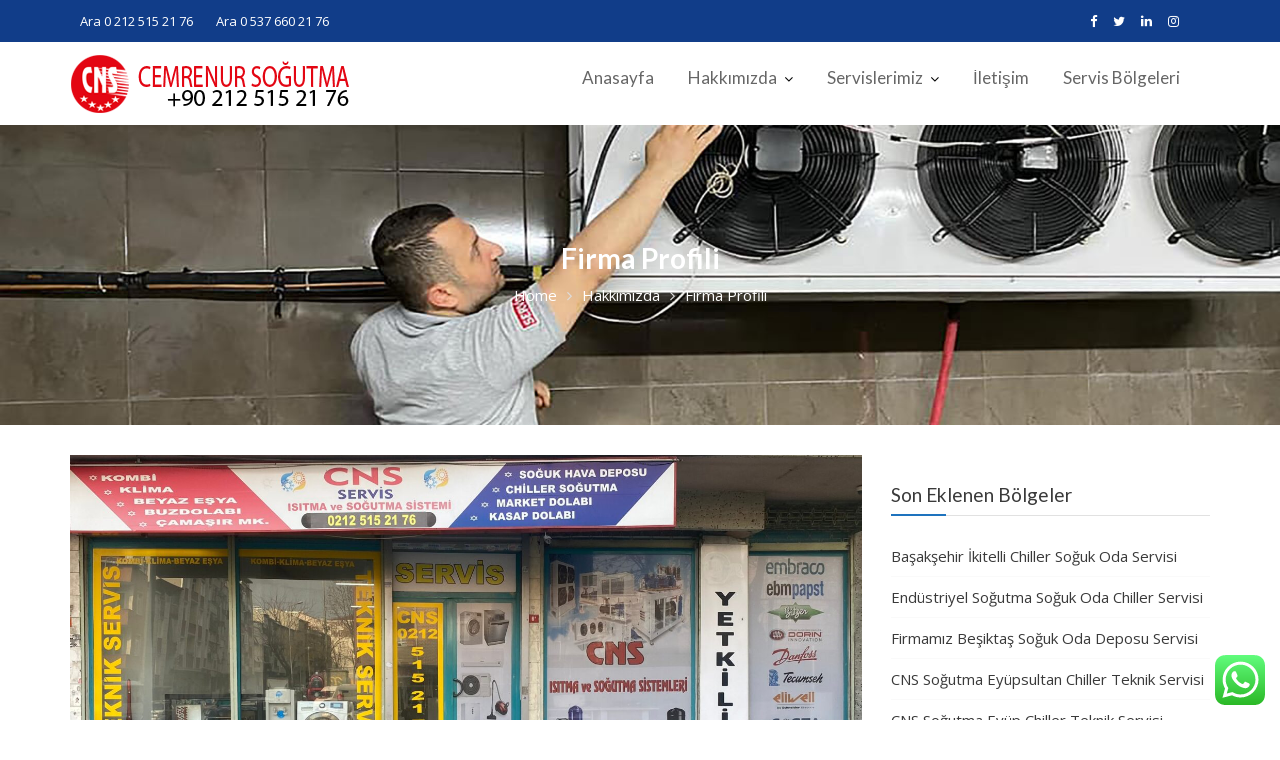

--- FILE ---
content_type: text/html; charset=UTF-8
request_url: https://www.istanbulsogutmaservisi.com/hakkimizda/firma-profili
body_size: 14984
content:
<!DOCTYPE html><html lang="tr">
			<head>

				<meta charset="UTF-8">
		<meta name="viewport" content="width=device-width, initial-scale=1">
		<link rel="profile" href="//gmpg.org/xfn/11">
		<meta name='robots' content='index, follow, max-image-preview:large, max-snippet:-1, max-video-preview:-1' />

	<!-- This site is optimized with the Yoast SEO plugin v26.8 - https://yoast.com/product/yoast-seo-wordpress/ -->
	<title>Firma Profili - Soğuk Hava Deposu Servisi / Chiller Soğutma Servisi</title>
	<link rel="canonical" href="https://www.istanbulsogutmaservisi.com/hakkimizda/firma-profili" />
	<meta property="og:locale" content="tr_TR" />
	<meta property="og:type" content="article" />
	<meta property="og:title" content="Firma Profili - Soğuk Hava Deposu Servisi / Chiller Soğutma Servisi" />
	<meta property="og:description" content="Vizyonumuz: Sektörde ortaya koymuş olduğumuz güvenirliliği ve gelişmeye açık olan yapımızla, iç ve diş müşterilerimizin memnuniyetini sürekli geliştirerek reel büyüme hızıyla yapılanarak kurumsal devamlılığımızı sağlamak vizyonumuzdur. Misyonumuz: Yaptığımız işin kalitesinden, müşteri odaklılığımızdan, güvenilirliğimizden ve oluşturmuş olduğumuz hakkaniyet felsefelerinden ödün vermeden çalışmalar yapmak, yaptığımız çalışmaları iç ve diş müşterilerimizle paylaşmak misyonumuzdur. Kalite Politikamız: Kalite yönetim sistemimiz [&hellip;]" />
	<meta property="og:url" content="https://www.istanbulsogutmaservisi.com/hakkimizda/firma-profili" />
	<meta property="og:site_name" content="Soğuk Hava Deposu Servisi / Chiller Soğutma Servisi" />
	<meta property="article:modified_time" content="2023-01-16T10:26:33+00:00" />
	<meta property="og:image" content="https://www.istanbulsogutmaservisi.com/wp-content/uploads/2023/01/CNS-ISITMA-SOGUTMA-SOGUKHAVA-DEPOSU-CHILLER-SERVISI.jpg" />
	<meta property="og:image:width" content="2048" />
	<meta property="og:image:height" content="1018" />
	<meta property="og:image:type" content="image/jpeg" />
	<meta name="twitter:card" content="summary_large_image" />
	<meta name="twitter:label1" content="Tahmini okuma süresi" />
	<meta name="twitter:data1" content="1 dakika" />
	<script type="application/ld+json" class="yoast-schema-graph">{"@context":"https://schema.org","@graph":[{"@type":"WebPage","@id":"https://www.istanbulsogutmaservisi.com/hakkimizda/firma-profili","url":"https://www.istanbulsogutmaservisi.com/hakkimizda/firma-profili","name":"Firma Profili - Soğuk Hava Deposu Servisi / Chiller Soğutma Servisi","isPartOf":{"@id":"https://www.istanbulsogutmaservisi.com/#website"},"primaryImageOfPage":{"@id":"https://www.istanbulsogutmaservisi.com/hakkimizda/firma-profili#primaryimage"},"image":{"@id":"https://www.istanbulsogutmaservisi.com/hakkimizda/firma-profili#primaryimage"},"thumbnailUrl":"https://www.istanbulsogutmaservisi.com/wp-content/uploads/2023/01/CNS-ISITMA-SOGUTMA-SOGUKHAVA-DEPOSU-CHILLER-SERVISI.jpg","datePublished":"2017-08-13T07:38:59+00:00","dateModified":"2023-01-16T10:26:33+00:00","breadcrumb":{"@id":"https://www.istanbulsogutmaservisi.com/hakkimizda/firma-profili#breadcrumb"},"inLanguage":"tr","potentialAction":[{"@type":"ReadAction","target":["https://www.istanbulsogutmaservisi.com/hakkimizda/firma-profili"]}]},{"@type":"ImageObject","inLanguage":"tr","@id":"https://www.istanbulsogutmaservisi.com/hakkimizda/firma-profili#primaryimage","url":"https://www.istanbulsogutmaservisi.com/wp-content/uploads/2023/01/CNS-ISITMA-SOGUTMA-SOGUKHAVA-DEPOSU-CHILLER-SERVISI.jpg","contentUrl":"https://www.istanbulsogutmaservisi.com/wp-content/uploads/2023/01/CNS-ISITMA-SOGUTMA-SOGUKHAVA-DEPOSU-CHILLER-SERVISI.jpg","width":2048,"height":1018},{"@type":"BreadcrumbList","@id":"https://www.istanbulsogutmaservisi.com/hakkimizda/firma-profili#breadcrumb","itemListElement":[{"@type":"ListItem","position":1,"name":"Anasayfa","item":"https://www.istanbulsogutmaservisi.com/"},{"@type":"ListItem","position":2,"name":"Hakkımızda","item":"https://www.istanbulsogutmaservisi.com/hakkimizda"},{"@type":"ListItem","position":3,"name":"Firma Profili"}]},{"@type":"WebSite","@id":"https://www.istanbulsogutmaservisi.com/#website","url":"https://www.istanbulsogutmaservisi.com/","name":"Soğuk Hava Deposu Servisi / Chiller Soğutma Servisi","description":"Soğuk Hava Deposu Servisi &amp; Chiller Soğutma Servisi","publisher":{"@id":"https://www.istanbulsogutmaservisi.com/#organization"},"potentialAction":[{"@type":"SearchAction","target":{"@type":"EntryPoint","urlTemplate":"https://www.istanbulsogutmaservisi.com/?s={search_term_string}"},"query-input":{"@type":"PropertyValueSpecification","valueRequired":true,"valueName":"search_term_string"}}],"inLanguage":"tr"},{"@type":"Organization","@id":"https://www.istanbulsogutmaservisi.com/#organization","name":"Soğuk Hava Deposu Servisi / Chiller Soğutma Servisi","url":"https://www.istanbulsogutmaservisi.com/","logo":{"@type":"ImageObject","inLanguage":"tr","@id":"https://www.istanbulsogutmaservisi.com/#/schema/logo/image/","url":"https://www.istanbulsogutmaservisi.com/wp-content/uploads/2025/04/istanbul-sogutma-servisi-logo-k.png","contentUrl":"https://www.istanbulsogutmaservisi.com/wp-content/uploads/2025/04/istanbul-sogutma-servisi-logo-k.png","width":280,"height":61,"caption":"Soğuk Hava Deposu Servisi / Chiller Soğutma Servisi"},"image":{"@id":"https://www.istanbulsogutmaservisi.com/#/schema/logo/image/"}}]}</script>
	<!-- / Yoast SEO plugin. -->


<link rel='dns-prefetch' href='//fonts.googleapis.com' />
<link rel="alternate" type="application/rss+xml" title="Soğuk Hava Deposu Servisi / Chiller Soğutma Servisi &raquo; akışı" href="https://www.istanbulsogutmaservisi.com/feed" />
<link rel="alternate" type="application/rss+xml" title="Soğuk Hava Deposu Servisi / Chiller Soğutma Servisi &raquo; yorum akışı" href="https://www.istanbulsogutmaservisi.com/comments/feed" />
<link rel="alternate" title="oEmbed (JSON)" type="application/json+oembed" href="https://www.istanbulsogutmaservisi.com/wp-json/oembed/1.0/embed?url=https%3A%2F%2Fwww.istanbulsogutmaservisi.com%2Fhakkimizda%2Ffirma-profili" />
<link rel="alternate" title="oEmbed (XML)" type="text/xml+oembed" href="https://www.istanbulsogutmaservisi.com/wp-json/oembed/1.0/embed?url=https%3A%2F%2Fwww.istanbulsogutmaservisi.com%2Fhakkimizda%2Ffirma-profili&#038;format=xml" />
<style id='wp-img-auto-sizes-contain-inline-css' type='text/css'>
img:is([sizes=auto i],[sizes^="auto," i]){contain-intrinsic-size:3000px 1500px}
/*# sourceURL=wp-img-auto-sizes-contain-inline-css */
</style>

<link rel='stylesheet' id='ht_ctc_main_css-css' href='https://www.istanbulsogutmaservisi.com/wp-content/plugins/click-to-chat-for-whatsapp/new/inc/assets/css/main.css?ver=4.36' type='text/css' media='all' />
<style id='wp-emoji-styles-inline-css' type='text/css'>

	img.wp-smiley, img.emoji {
		display: inline !important;
		border: none !important;
		box-shadow: none !important;
		height: 1em !important;
		width: 1em !important;
		margin: 0 0.07em !important;
		vertical-align: -0.1em !important;
		background: none !important;
		padding: 0 !important;
	}
/*# sourceURL=wp-emoji-styles-inline-css */
</style>
<link rel='stylesheet' id='wp-block-library-css' href='https://www.istanbulsogutmaservisi.com/wp-includes/css/dist/block-library/style.min.css?ver=6.9' type='text/css' media='all' />
<style id='global-styles-inline-css' type='text/css'>
:root{--wp--preset--aspect-ratio--square: 1;--wp--preset--aspect-ratio--4-3: 4/3;--wp--preset--aspect-ratio--3-4: 3/4;--wp--preset--aspect-ratio--3-2: 3/2;--wp--preset--aspect-ratio--2-3: 2/3;--wp--preset--aspect-ratio--16-9: 16/9;--wp--preset--aspect-ratio--9-16: 9/16;--wp--preset--color--black: #000000;--wp--preset--color--cyan-bluish-gray: #abb8c3;--wp--preset--color--white: #ffffff;--wp--preset--color--pale-pink: #f78da7;--wp--preset--color--vivid-red: #cf2e2e;--wp--preset--color--luminous-vivid-orange: #ff6900;--wp--preset--color--luminous-vivid-amber: #fcb900;--wp--preset--color--light-green-cyan: #7bdcb5;--wp--preset--color--vivid-green-cyan: #00d084;--wp--preset--color--pale-cyan-blue: #8ed1fc;--wp--preset--color--vivid-cyan-blue: #0693e3;--wp--preset--color--vivid-purple: #9b51e0;--wp--preset--gradient--vivid-cyan-blue-to-vivid-purple: linear-gradient(135deg,rgb(6,147,227) 0%,rgb(155,81,224) 100%);--wp--preset--gradient--light-green-cyan-to-vivid-green-cyan: linear-gradient(135deg,rgb(122,220,180) 0%,rgb(0,208,130) 100%);--wp--preset--gradient--luminous-vivid-amber-to-luminous-vivid-orange: linear-gradient(135deg,rgb(252,185,0) 0%,rgb(255,105,0) 100%);--wp--preset--gradient--luminous-vivid-orange-to-vivid-red: linear-gradient(135deg,rgb(255,105,0) 0%,rgb(207,46,46) 100%);--wp--preset--gradient--very-light-gray-to-cyan-bluish-gray: linear-gradient(135deg,rgb(238,238,238) 0%,rgb(169,184,195) 100%);--wp--preset--gradient--cool-to-warm-spectrum: linear-gradient(135deg,rgb(74,234,220) 0%,rgb(151,120,209) 20%,rgb(207,42,186) 40%,rgb(238,44,130) 60%,rgb(251,105,98) 80%,rgb(254,248,76) 100%);--wp--preset--gradient--blush-light-purple: linear-gradient(135deg,rgb(255,206,236) 0%,rgb(152,150,240) 100%);--wp--preset--gradient--blush-bordeaux: linear-gradient(135deg,rgb(254,205,165) 0%,rgb(254,45,45) 50%,rgb(107,0,62) 100%);--wp--preset--gradient--luminous-dusk: linear-gradient(135deg,rgb(255,203,112) 0%,rgb(199,81,192) 50%,rgb(65,88,208) 100%);--wp--preset--gradient--pale-ocean: linear-gradient(135deg,rgb(255,245,203) 0%,rgb(182,227,212) 50%,rgb(51,167,181) 100%);--wp--preset--gradient--electric-grass: linear-gradient(135deg,rgb(202,248,128) 0%,rgb(113,206,126) 100%);--wp--preset--gradient--midnight: linear-gradient(135deg,rgb(2,3,129) 0%,rgb(40,116,252) 100%);--wp--preset--font-size--small: 13px;--wp--preset--font-size--medium: 20px;--wp--preset--font-size--large: 36px;--wp--preset--font-size--x-large: 42px;--wp--preset--spacing--20: 0.44rem;--wp--preset--spacing--30: 0.67rem;--wp--preset--spacing--40: 1rem;--wp--preset--spacing--50: 1.5rem;--wp--preset--spacing--60: 2.25rem;--wp--preset--spacing--70: 3.38rem;--wp--preset--spacing--80: 5.06rem;--wp--preset--shadow--natural: 6px 6px 9px rgba(0, 0, 0, 0.2);--wp--preset--shadow--deep: 12px 12px 50px rgba(0, 0, 0, 0.4);--wp--preset--shadow--sharp: 6px 6px 0px rgba(0, 0, 0, 0.2);--wp--preset--shadow--outlined: 6px 6px 0px -3px rgb(255, 255, 255), 6px 6px rgb(0, 0, 0);--wp--preset--shadow--crisp: 6px 6px 0px rgb(0, 0, 0);}:where(.is-layout-flex){gap: 0.5em;}:where(.is-layout-grid){gap: 0.5em;}body .is-layout-flex{display: flex;}.is-layout-flex{flex-wrap: wrap;align-items: center;}.is-layout-flex > :is(*, div){margin: 0;}body .is-layout-grid{display: grid;}.is-layout-grid > :is(*, div){margin: 0;}:where(.wp-block-columns.is-layout-flex){gap: 2em;}:where(.wp-block-columns.is-layout-grid){gap: 2em;}:where(.wp-block-post-template.is-layout-flex){gap: 1.25em;}:where(.wp-block-post-template.is-layout-grid){gap: 1.25em;}.has-black-color{color: var(--wp--preset--color--black) !important;}.has-cyan-bluish-gray-color{color: var(--wp--preset--color--cyan-bluish-gray) !important;}.has-white-color{color: var(--wp--preset--color--white) !important;}.has-pale-pink-color{color: var(--wp--preset--color--pale-pink) !important;}.has-vivid-red-color{color: var(--wp--preset--color--vivid-red) !important;}.has-luminous-vivid-orange-color{color: var(--wp--preset--color--luminous-vivid-orange) !important;}.has-luminous-vivid-amber-color{color: var(--wp--preset--color--luminous-vivid-amber) !important;}.has-light-green-cyan-color{color: var(--wp--preset--color--light-green-cyan) !important;}.has-vivid-green-cyan-color{color: var(--wp--preset--color--vivid-green-cyan) !important;}.has-pale-cyan-blue-color{color: var(--wp--preset--color--pale-cyan-blue) !important;}.has-vivid-cyan-blue-color{color: var(--wp--preset--color--vivid-cyan-blue) !important;}.has-vivid-purple-color{color: var(--wp--preset--color--vivid-purple) !important;}.has-black-background-color{background-color: var(--wp--preset--color--black) !important;}.has-cyan-bluish-gray-background-color{background-color: var(--wp--preset--color--cyan-bluish-gray) !important;}.has-white-background-color{background-color: var(--wp--preset--color--white) !important;}.has-pale-pink-background-color{background-color: var(--wp--preset--color--pale-pink) !important;}.has-vivid-red-background-color{background-color: var(--wp--preset--color--vivid-red) !important;}.has-luminous-vivid-orange-background-color{background-color: var(--wp--preset--color--luminous-vivid-orange) !important;}.has-luminous-vivid-amber-background-color{background-color: var(--wp--preset--color--luminous-vivid-amber) !important;}.has-light-green-cyan-background-color{background-color: var(--wp--preset--color--light-green-cyan) !important;}.has-vivid-green-cyan-background-color{background-color: var(--wp--preset--color--vivid-green-cyan) !important;}.has-pale-cyan-blue-background-color{background-color: var(--wp--preset--color--pale-cyan-blue) !important;}.has-vivid-cyan-blue-background-color{background-color: var(--wp--preset--color--vivid-cyan-blue) !important;}.has-vivid-purple-background-color{background-color: var(--wp--preset--color--vivid-purple) !important;}.has-black-border-color{border-color: var(--wp--preset--color--black) !important;}.has-cyan-bluish-gray-border-color{border-color: var(--wp--preset--color--cyan-bluish-gray) !important;}.has-white-border-color{border-color: var(--wp--preset--color--white) !important;}.has-pale-pink-border-color{border-color: var(--wp--preset--color--pale-pink) !important;}.has-vivid-red-border-color{border-color: var(--wp--preset--color--vivid-red) !important;}.has-luminous-vivid-orange-border-color{border-color: var(--wp--preset--color--luminous-vivid-orange) !important;}.has-luminous-vivid-amber-border-color{border-color: var(--wp--preset--color--luminous-vivid-amber) !important;}.has-light-green-cyan-border-color{border-color: var(--wp--preset--color--light-green-cyan) !important;}.has-vivid-green-cyan-border-color{border-color: var(--wp--preset--color--vivid-green-cyan) !important;}.has-pale-cyan-blue-border-color{border-color: var(--wp--preset--color--pale-cyan-blue) !important;}.has-vivid-cyan-blue-border-color{border-color: var(--wp--preset--color--vivid-cyan-blue) !important;}.has-vivid-purple-border-color{border-color: var(--wp--preset--color--vivid-purple) !important;}.has-vivid-cyan-blue-to-vivid-purple-gradient-background{background: var(--wp--preset--gradient--vivid-cyan-blue-to-vivid-purple) !important;}.has-light-green-cyan-to-vivid-green-cyan-gradient-background{background: var(--wp--preset--gradient--light-green-cyan-to-vivid-green-cyan) !important;}.has-luminous-vivid-amber-to-luminous-vivid-orange-gradient-background{background: var(--wp--preset--gradient--luminous-vivid-amber-to-luminous-vivid-orange) !important;}.has-luminous-vivid-orange-to-vivid-red-gradient-background{background: var(--wp--preset--gradient--luminous-vivid-orange-to-vivid-red) !important;}.has-very-light-gray-to-cyan-bluish-gray-gradient-background{background: var(--wp--preset--gradient--very-light-gray-to-cyan-bluish-gray) !important;}.has-cool-to-warm-spectrum-gradient-background{background: var(--wp--preset--gradient--cool-to-warm-spectrum) !important;}.has-blush-light-purple-gradient-background{background: var(--wp--preset--gradient--blush-light-purple) !important;}.has-blush-bordeaux-gradient-background{background: var(--wp--preset--gradient--blush-bordeaux) !important;}.has-luminous-dusk-gradient-background{background: var(--wp--preset--gradient--luminous-dusk) !important;}.has-pale-ocean-gradient-background{background: var(--wp--preset--gradient--pale-ocean) !important;}.has-electric-grass-gradient-background{background: var(--wp--preset--gradient--electric-grass) !important;}.has-midnight-gradient-background{background: var(--wp--preset--gradient--midnight) !important;}.has-small-font-size{font-size: var(--wp--preset--font-size--small) !important;}.has-medium-font-size{font-size: var(--wp--preset--font-size--medium) !important;}.has-large-font-size{font-size: var(--wp--preset--font-size--large) !important;}.has-x-large-font-size{font-size: var(--wp--preset--font-size--x-large) !important;}
/*# sourceURL=global-styles-inline-css */
</style>

<style id='classic-theme-styles-inline-css' type='text/css'>
/*! This file is auto-generated */
.wp-block-button__link{color:#fff;background-color:#32373c;border-radius:9999px;box-shadow:none;text-decoration:none;padding:calc(.667em + 2px) calc(1.333em + 2px);font-size:1.125em}.wp-block-file__button{background:#32373c;color:#fff;text-decoration:none}
/*# sourceURL=/wp-includes/css/classic-themes.min.css */
</style>
<link rel='stylesheet' id='event-star-googleapis-css' href='//fonts.googleapis.com/css?family=Open+Sans:400,700|Lato:400,700' type='text/css' media='all' />
<link rel='stylesheet' id='bootstrap-css' href='https://www.istanbulsogutmaservisi.com/wp-content/themes/event-star/assets/library/bootstrap/css/bootstrap.min.css?ver=3.3.6' type='text/css' media='all' />
<link rel='stylesheet' id='font-awesome-css' href='https://www.istanbulsogutmaservisi.com/wp-content/themes/event-star/assets/library/Font-Awesome/css/font-awesome.min.css?ver=4.7.0' type='text/css' media='all' />
<link rel='stylesheet' id='slick-css' href='https://www.istanbulsogutmaservisi.com/wp-content/themes/event-star/assets/library/slick/slick.css?ver=1.3.3' type='text/css' media='all' />
<link rel='stylesheet' id='magnific-popup-css' href='https://www.istanbulsogutmaservisi.com/wp-content/themes/event-star/assets/library/magnific-popup/magnific-popup.css?ver=1.1.0' type='text/css' media='all' />
<link rel='stylesheet' id='event-star-style-css' href='https://www.istanbulsogutmaservisi.com/wp-content/themes/event-star/style.css?ver=6.9' type='text/css' media='all' />
<style id='event-star-style-inline-css' type='text/css'>

              .inner-main-title {
                background-image:url('https://www.istanbulsogutmaservisi.com/wp-content/uploads/2020/12/soguk-hava-deposu-servis-bakimi.jpg');
                background-repeat:no-repeat;
                background-size:cover;
                background-attachment:fixed;
                background-position: center; 
                height: 300px;
            }
            .top-header{
                background-color: #113d89;
            }
            .site-footer{
                background-color: #112134;
            }
            .copy-right{
                background-color: #0D1D31;
            }
	        .site-title,
	        .site-title a,
	        .site-description,
	        .site-description a,
            a:hover,
            a:active,
            a:focus,
             .main-navigation .acme-normal-page .current_page_item a,
            .main-navigation .acme-normal-page .current-menu-item a,
            .main-navigation .active a,
            .single-item .fa,
			 .at-social .socials li a,
			 .primary-color,
			 article.post .entry-header .cat-links a,
			 .woocommerce .star-rating, 
            .woocommerce ul.products li.product .star-rating,
            .woocommerce p.stars a,
            .woocommerce ul.products li.product .price,
            .woocommerce ul.products li.product .price ins .amount,
            .widget li a:hover,
            .posted-on a:hover,
            .author.vcard a:hover,
            .cat-links a:hover,
            .comments-link a:hover,
            .edit-link a:hover,
            .tags-links a:hover,
            .byline a:hover,
            .main-navigation .navbar-nav >li a:hover,
            .team-item h3 a:hover,
            .news-notice-content .news-content a:hover,
             #event-star-breadcrumbs a:hover,
            .woocommerce a.button.add_to_cart_button:hover,
            .woocommerce a.added_to_cart:hover,
            .woocommerce a.button.product_type_grouped:hover,
            .woocommerce a.button.product_type_external:hover,
            .woocommerce .cart .button:hover,
            .woocommerce .cart input.button:hover,
            .woocommerce #respond input#submit.alt:hover,
			.woocommerce a.button.alt:hover,
			.woocommerce button.button.alt:hover,
			.woocommerce input.button.alt:hover,
			.woocommerce .woocommerce-info .button:hover,
			.woocommerce .widget_shopping_cart_content .buttons a.button:hover,
			.widget li a:focus,
            .posted-on a:focus,
            .author.vcard a:focus,
            .cat-links a:focus,
            .comments-link a:focus,
            .edit-link a:focus,
            .tags-links a:focus,
            .byline a:focus,
            .main-navigation .navbar-nav >li a:focus,
            .team-item h3 a:focus,
            .news-notice-content .news-content a:focus,
             #event-star-breadcrumbs a:focus,
            .woocommerce a.button.add_to_cart_button:focus,
            .woocommerce a.added_to_cart:focus,
            .woocommerce a.button.product_type_grouped:focus,
            .woocommerce a.button.product_type_external:focus,
            .woocommerce .cart .button:focus,
            .woocommerce .cart input.button:focus,
            .woocommerce #respond input#submit.alt:focus,
			.woocommerce a.button.alt:focus,
			.woocommerce button.button.alt:focus,
			.woocommerce input.button.alt:focus,
			.woocommerce .woocommerce-info .button:focus,
			.woocommerce .widget_shopping_cart_content .buttons a.button:focus,
			.woocommerce div.product .woocommerce-tabs ul.tabs li a,
			.woocommerce-message::before{
                color: #1e73be;
            }
            .navbar .navbar-toggle:hover,
            .main-navigation .current_page_ancestor > a:before,
            .comment-form .form-submit input,
            .btn-primary,
            .wpcf7-form input.wpcf7-submit,
            .wpcf7-form input.wpcf7-submit:hover,
            i.slick-arrow:hover,
            .sm-up-container,
            .btn-primary.btn-reverse:before,
            #at-shortcode-bootstrap-modal .modal-header,
            .primary-bg,
            .schedule-title-wrapper .schedule-title.active a,
			.schedule-title-wrapper .schedule-title.active a i,
			.schedule-title-wrapper .schedule-title:hover a,
			.team-item:hover,
			.at-event-count-down,
			.navigation.pagination .nav-links .page-numbers.current,
			.navigation.pagination .nav-links a.page-numbers:hover,
			.widget-title::after,
			.woocommerce .product .onsale,
			.woocommerce a.button.add_to_cart_button,
			.woocommerce a.added_to_cart,
			.woocommerce a.button.product_type_grouped,
			.woocommerce a.button.product_type_external,
			.woocommerce .single-product #respond input#submit.alt,
			.woocommerce .single-product a.button.alt,
			.woocommerce .single-product button.button.alt,
			.woocommerce .single-product input.button.alt,
			.woocommerce #respond input#submit.alt,
			.woocommerce a.button.alt,
			.woocommerce button.button.alt,
			.woocommerce input.button.alt,
			.woocommerce .widget_shopping_cart_content .buttons a.button,
			.woocommerce div.product .woocommerce-tabs ul.tabs li:hover,
			.woocommerce div.product .woocommerce-tabs ul.tabs li.active,
			.woocommerce .cart .button,
			.woocommerce .cart input.button,
			.woocommerce input.button:disabled, 
			.woocommerce input.button:disabled[disabled],
			.woocommerce input.button:disabled:hover, 
			.woocommerce input.button:disabled[disabled]:hover,
			 .woocommerce nav.woocommerce-pagination ul li a:focus, 
			 .woocommerce nav.woocommerce-pagination ul li a:hover, 
			 .woocommerce nav.woocommerce-pagination ul li span.current,
			 .woocommerce a.button.wc-forward,
			 .woocommerce .widget_price_filter .ui-slider .ui-slider-range,
			 .woocommerce .widget_price_filter .ui-slider .ui-slider-handle,
			 .navbar .cart-wrap .acme-cart-views a span{
                background-color: #1e73be;
                color:#fff;
            }
            .woocommerce .cart .button, 
            .woocommerce .cart input.button,
            .woocommerce a.button.add_to_cart_button,
            .woocommerce a.added_to_cart,
            .woocommerce a.button.product_type_grouped,
            .woocommerce a.button.product_type_external,
            .woocommerce .cart .button,
            .woocommerce .cart input.button
            .woocommerce .single-product #respond input#submit.alt,
			.woocommerce .single-product a.button.alt,
			.woocommerce .single-product button.button.alt,
			.woocommerce .single-product input.button.alt,
			.woocommerce #respond input#submit.alt,
			.woocommerce a.button.alt,
			.woocommerce button.button.alt,
			.woocommerce input.button.alt,
			.woocommerce .widget_shopping_cart_content .buttons a.button,
			.woocommerce div.product .woocommerce-tabs ul.tabs:before{
                border: 1px solid #1e73be;
            }
            .blog article.sticky{
                border-bottom: 2px solid #1e73be;
            }
/*# sourceURL=event-star-style-inline-css */
</style>
<link rel='stylesheet' id='event-star-block-front-styles-css' href='https://www.istanbulsogutmaservisi.com/wp-content/themes/event-star/acmethemes/gutenberg/gutenberg-front.css?ver=1.0' type='text/css' media='all' />
<link rel='stylesheet' id='call-now-button-modern-style-css' href='https://www.istanbulsogutmaservisi.com/wp-content/plugins/call-now-button/resources/style/modern.css?ver=1.5.5' type='text/css' media='all' />
<script type="text/javascript" src="https://www.istanbulsogutmaservisi.com/wp-includes/js/jquery/jquery.min.js?ver=3.7.1" id="jquery-core-js"></script>
<script type="text/javascript" src="https://www.istanbulsogutmaservisi.com/wp-includes/js/jquery/jquery-migrate.min.js?ver=3.4.1" id="jquery-migrate-js"></script>
<link rel="https://api.w.org/" href="https://www.istanbulsogutmaservisi.com/wp-json/" /><link rel="alternate" title="JSON" type="application/json" href="https://www.istanbulsogutmaservisi.com/wp-json/wp/v2/pages/725" /><link rel="EditURI" type="application/rsd+xml" title="RSD" href="https://www.istanbulsogutmaservisi.com/xmlrpc.php?rsd" />
<meta name="generator" content="WordPress 6.9" />
<link rel='shortlink' href='https://www.istanbulsogutmaservisi.com/?p=725' />
<link rel="icon" href="https://www.istanbulsogutmaservisi.com/wp-content/uploads/2022/02/cropped-icon-32x32.png" sizes="32x32" />
<link rel="icon" href="https://www.istanbulsogutmaservisi.com/wp-content/uploads/2022/02/cropped-icon-192x192.png" sizes="192x192" />
<link rel="apple-touch-icon" href="https://www.istanbulsogutmaservisi.com/wp-content/uploads/2022/02/cropped-icon-180x180.png" />
<meta name="msapplication-TileImage" content="https://www.istanbulsogutmaservisi.com/wp-content/uploads/2022/02/cropped-icon-270x270.png" />

	</head>
<body class="wp-singular page-template-default page page-id-725 page-child parent-pageid-716 wp-custom-logo wp-theme-event-star acme-animate right-sidebar group-blog">

		<div class="site" id="page">
				<a class="skip-link screen-reader-text" href="#content">Skip to content</a>
					<div class="top-header">
				<div class="container">
					<div class="row">
						<div class="col-sm-6 text-left">
							<div class='at-first-level-nav at-display-inline-block text-right'><ul id="menu-servis-numaralarimiz" class="menu"><li id="menu-item-785" class="menu-item menu-item-type-custom menu-item-object-custom menu-item-785"><a href="#"><a href="tel:+90-212-515-21-76">Ara 0 212 515 21 76</a></a></li>
<li id="menu-item-786" class="menu-item menu-item-type-custom menu-item-object-custom menu-item-786"><a href="#"><a href="tel:+90-537-660-21-76">Ara 0 537 660 21 76</a></a></li>
</ul></div>						</div>
						<div class="col-sm-6 text-right">
							<ul class="socials at-display-inline-block"><li><a href="http://facebook.com" target="_blank"><i class="fa fa-facebook"></i></a></li><li><a href="https://twitter.com/" target="_blank"><i class="fa fa-twitter"></i></a></li><li><a href="https://www.linkedin.com/" target="_blank"><i class="fa fa-linkedin"></i></a></li><li><a href="http://instagram.com" target="_blank"><i class="fa fa-instagram"></i></a></li></ul>						</div>
					</div>
				</div>
			</div>
					<div class="navbar at-navbar  event-star-sticky" id="navbar" role="navigation">
			<div class="container">
				<div class="navbar-header">
					<button type="button" class="navbar-toggle" data-toggle="collapse" data-target=".navbar-collapse"><i class="fa fa-bars"></i></button>
					<a href="https://www.istanbulsogutmaservisi.com/" class="custom-logo-link" rel="home"><img width="280" height="61" src="https://www.istanbulsogutmaservisi.com/wp-content/uploads/2025/04/istanbul-sogutma-servisi-logo-k.png" class="custom-logo" alt="Soğuk Hava Deposu Servisi / Chiller Soğutma Servisi" decoding="async" /></a>				</div>
				<div class="search-woo desktop-only">
									</div>

				<div class="main-navigation navbar-collapse collapse">
					<ul id="primary-menu" class="nav navbar-nav navbar-right acme-normal-page"><li id="menu-item-134" class="menu-item menu-item-type-post_type menu-item-object-page menu-item-home menu-item-134"><a href="https://www.istanbulsogutmaservisi.com/">Anasayfa</a></li>
<li id="menu-item-749" class="menu-item menu-item-type-post_type menu-item-object-page current-page-ancestor current-menu-ancestor current-menu-parent current-page-parent current_page_parent current_page_ancestor menu-item-has-children menu-item-749"><a href="https://www.istanbulsogutmaservisi.com/hakkimizda">Hakkımızda</a>
<ul class="sub-menu">
	<li id="menu-item-750" class="menu-item menu-item-type-post_type menu-item-object-page current-menu-item page_item page-item-725 current_page_item menu-item-750"><a href="https://www.istanbulsogutmaservisi.com/hakkimizda/firma-profili" aria-current="page">Firma Profili</a></li>
	<li id="menu-item-751" class="menu-item menu-item-type-post_type menu-item-object-page menu-item-751"><a href="https://www.istanbulsogutmaservisi.com/hakkimizda/gynaecological-department">İş Güvenliği</a></li>
	<li id="menu-item-752" class="menu-item menu-item-type-post_type menu-item-object-page menu-item-752"><a href="https://www.istanbulsogutmaservisi.com/hakkimizda/kalite-ve-gu%cc%88vence">Kalite ve Güvence</a></li>
	<li id="menu-item-753" class="menu-item menu-item-type-post_type menu-item-object-page menu-item-753"><a href="https://www.istanbulsogutmaservisi.com/sss">SSS</a></li>
</ul>
</li>
<li id="menu-item-754" class="menu-item menu-item-type-post_type menu-item-object-page menu-item-has-children menu-item-754"><a href="https://www.istanbulsogutmaservisi.com/servislerimiz">Servislerimiz</a>
<ul class="sub-menu">
	<li id="menu-item-1906" class="menu-item menu-item-type-custom menu-item-object-custom menu-item-1906"><a href="https://www.istanbulsogutmaservisi.com/servislerimiz/soguk-hava-deposu-servisi/">Soğuk Hava Deposu Servisi</a></li>
	<li id="menu-item-757" class="menu-item menu-item-type-post_type menu-item-object-page menu-item-757"><a href="https://www.istanbulsogutmaservisi.com/soguk-hava-deposu-ve-oda-servisi">Soğuk Hava Deposu Tamiri</a></li>
</ul>
</li>
<li id="menu-item-758" class="menu-item menu-item-type-post_type menu-item-object-page menu-item-758"><a href="https://www.istanbulsogutmaservisi.com/iletisim">İletişim</a></li>
<li id="menu-item-791" class="menu-item menu-item-type-post_type menu-item-object-page menu-item-791"><a href="https://www.istanbulsogutmaservisi.com/blog">Servis Bölgeleri</a></li>
</ul>				</div><!--/.nav-collapse -->
			</div>
		</div>
			<div class="wrapper inner-main-title">
		<div class="container">
			<header class="entry-header init-animate">
				<h1 class="entry-title">Firma Profili</h1><div class='breadcrumbs init-animate'><div id='event-star-breadcrumbs'><div role="navigation" aria-label="Breadcrumbs" class="breadcrumb-trail breadcrumbs" itemprop="breadcrumb"><ul class="trail-items" itemscope itemtype="http://schema.org/BreadcrumbList"><meta name="numberOfItems" content="3" /><meta name="itemListOrder" content="Ascending" /><li itemprop="itemListElement" itemscope itemtype="http://schema.org/ListItem" class="trail-item trail-begin"><a href="https://www.istanbulsogutmaservisi.com" rel="home" itemprop="item"><span itemprop="name">Home</span></a><meta itemprop="position" content="1" /></li><li itemprop="itemListElement" itemscope itemtype="http://schema.org/ListItem" class="trail-item"><a href="https://www.istanbulsogutmaservisi.com/hakkimizda" itemprop="item"><span itemprop="name">Hakkımızda</span></a><meta itemprop="position" content="2" /></li><li class="trail-item trail-end"><span><span>Firma Profili</span></span></li></ul></div></div></div>			</header><!-- .entry-header -->
		</div>
	</div>
	<div id="content" class="site-content container clearfix">
		<div id="primary" class="content-area">
		<main id="main" class="site-main" role="main">
			<article id="post-725" class="init-animate post-725 page type-page status-publish has-post-thumbnail hentry">
	<div class="single-feat clearfix"><figure class="single-thumb single-thumb-full"><img width="2048" height="1018" src="https://www.istanbulsogutmaservisi.com/wp-content/uploads/2023/01/CNS-ISITMA-SOGUTMA-SOGUKHAVA-DEPOSU-CHILLER-SERVISI.jpg" class="attachment-full size-full wp-post-image" alt="" decoding="async" fetchpriority="high" srcset="https://www.istanbulsogutmaservisi.com/wp-content/uploads/2023/01/CNS-ISITMA-SOGUTMA-SOGUKHAVA-DEPOSU-CHILLER-SERVISI.jpg 2048w, https://www.istanbulsogutmaservisi.com/wp-content/uploads/2023/01/CNS-ISITMA-SOGUTMA-SOGUKHAVA-DEPOSU-CHILLER-SERVISI-300x149.jpg 300w, https://www.istanbulsogutmaservisi.com/wp-content/uploads/2023/01/CNS-ISITMA-SOGUTMA-SOGUKHAVA-DEPOSU-CHILLER-SERVISI-1024x509.jpg 1024w, https://www.istanbulsogutmaservisi.com/wp-content/uploads/2023/01/CNS-ISITMA-SOGUTMA-SOGUKHAVA-DEPOSU-CHILLER-SERVISI-768x382.jpg 768w, https://www.istanbulsogutmaservisi.com/wp-content/uploads/2023/01/CNS-ISITMA-SOGUTMA-SOGUKHAVA-DEPOSU-CHILLER-SERVISI-1536x764.jpg 1536w" sizes="(max-width: 2048px) 100vw, 2048px" /></figure></div>	<!-- .single-feat-->
	<div class="content-wrapper">
		<div class="entry-content">
			<p><strong>Vizyonumuz:</strong><br />
<strong>Sektörde ortaya koymuş olduğumuz güvenirliliği ve gelişmeye açık olan yapımızla, iç ve diş müşterilerimizin memnuniyetini sürekli geliştirerek reel büyüme hızıyla yapılanarak kurumsal devamlılığımızı sağlamak vizyonumuzdur.</strong></p>
<p><strong>Misyonumuz:<br />
Yaptığımız işin kalitesinden, müşteri odaklılığımızdan, güvenilirliğimizden ve oluşturmuş olduğumuz hakkaniyet felsefelerinden ödün vermeden çalışmalar yapmak, yaptığımız çalışmaları iç ve diş müşterilerimizle paylaşmak misyonumuzdur.</strong></p>
<p><strong>Kalite Politikamız:<br />
Kalite yönetim sistemimiz paralelinde iş süreçlerimizi sürekli geliştirerek, hata oranlarımızı düşürmek, uygulama ve sonrası teknik hizmetlerimizi müşterilerimizin beklentileri doğrultusunda harekete geçirmek kalite politikamızdır.</strong></p>
		</div><!-- .entry-content -->
        	</div>
</article><!-- #post-## -->		</main><!-- #main -->
	</div><!-- #primary -->
	    <div id="secondary-right" class="at-fixed-width widget-area sidebar secondary-sidebar" role="complementary">
        <div id="sidebar-section-top" class="widget-area sidebar clearfix">
			
		<section id="recent-posts-5" class="widget widget_recent_entries">
		<h2 class="widget-title">Son Eklenen Bölgeler</h2>
		<ul>
											<li>
					<a href="https://www.istanbulsogutmaservisi.com/basaksehir-ikitelli-chiller-soguk-oda-servisi.html">Başakşehir İkitelli Chiller Soğuk Oda Servisi</a>
									</li>
											<li>
					<a href="https://www.istanbulsogutmaservisi.com/endustriyel-sogutma-soguk-oda-chiller-servisi.html">Endüstriyel Soğutma Soğuk Oda Chiller Servisi</a>
									</li>
											<li>
					<a href="https://www.istanbulsogutmaservisi.com/firmamiz-besiktas-soguk-oda-deposu-servisi.html">Firmamız Beşiktaş Soğuk Oda Deposu Servisi</a>
									</li>
											<li>
					<a href="https://www.istanbulsogutmaservisi.com/cns-sogutma-eyupsultan-chiller-teknik-servisi.html">CNS Soğutma Eyüpsultan Chiller Teknik Servisi</a>
									</li>
											<li>
					<a href="https://www.istanbulsogutmaservisi.com/cns-sogutma-eyup-chiller-teknik-servisi.html">CNS Soğutma Eyüp Chiller Teknik Servisi</a>
									</li>
											<li>
					<a href="https://www.istanbulsogutmaservisi.com/cns-sogutma-esenyurt-chiller-teknik-servisi.html">CNS Soğutma Esenyurt Chiller Teknik Servisi</a>
									</li>
											<li>
					<a href="https://www.istanbulsogutmaservisi.com/cns-sogutma-esenler-chiller-servisi.html">CNS Soğutma Esenler Chiller Servisi</a>
									</li>
											<li>
					<a href="https://www.istanbulsogutmaservisi.com/cns-sogutma-catalca-chiller-teknik-servisi.html">CNS Soğutma Çatalca Chiller Teknik Servisi</a>
									</li>
											<li>
					<a href="https://www.istanbulsogutmaservisi.com/cns-sogutma-buyukcekmece-chiller-teknik-servisi.html">CNS Soğutma Büyükçekmece Chiller Teknik Servisi</a>
									</li>
											<li>
					<a href="https://www.istanbulsogutmaservisi.com/cns-sogutma-beyoglu-chiller-teknik-servisi.html">CNS Soğjutma Beyoğlu Chiller Teknik Servisi</a>
									</li>
											<li>
					<a href="https://www.istanbulsogutmaservisi.com/cns-sogutma-beylikduzu-chiller-teknik-servisi.html">CNS Soğutma Beylikdüzü Chiller Teknik Servisi</a>
									</li>
											<li>
					<a href="https://www.istanbulsogutmaservisi.com/cns-sogutma-besiktas-chiller-servisi.html">CNS Soğutma Beşiktaş Chiller Servisi</a>
									</li>
											<li>
					<a href="https://www.istanbulsogutmaservisi.com/cns-sogutma-bayrampasa-chiller-teknik-servisi.html">CNS Soğutma Bayrampaşa Chiller Teknik Servisi</a>
									</li>
											<li>
					<a href="https://www.istanbulsogutmaservisi.com/cns-sogutma-basaksehir-chiller-ikitelli-teknik-servisi.html">CNS Soğutma Başakşehir Chiller İkitelli Teknik Servisi</a>
									</li>
											<li>
					<a href="https://www.istanbulsogutmaservisi.com/cns-sogutma-bahcelievler-chiller-teknik-servisi.html">CNS Soğutma Bahçelievler Chiller Teknik Servisi</a>
									</li>
											<li>
					<a href="https://www.istanbulsogutmaservisi.com/cns-sogutma-bagcilar-chiller-teknik-servisi.html">CNS Soğutma Bağcılar Chiller Teknik Servisi</a>
									</li>
											<li>
					<a href="https://www.istanbulsogutmaservisi.com/cns-sogutma-avcilar-chiller-teknik-servisi.html">CNS Soğutma Avcılar Chiller Teknik Servisi</a>
									</li>
											<li>
					<a href="https://www.istanbulsogutmaservisi.com/cns-sogutma-zeytinburnu-soguk-oda-ustasi.html">CNS Soğutma Zeytinburnu Soğuk Oda Ustası</a>
									</li>
											<li>
					<a href="https://www.istanbulsogutmaservisi.com/cns-sogutma-sisli-soguk-oda-ustasi.html">CNS Soğutma Şişli Soğuk Oda Ustası</a>
									</li>
											<li>
					<a href="https://www.istanbulsogutmaservisi.com/cns-sogutma-sultangazi-soguk-oda-ustasi.html">CNS Soğutma Sultangazi Soğuk Oda Ustası</a>
									</li>
											<li>
					<a href="https://www.istanbulsogutmaservisi.com/cns-sogutma-silivri-soguk-oda-ustasi.html">CNS Soğutma Silivri Soğuk Oda Ustası</a>
									</li>
											<li>
					<a href="https://www.istanbulsogutmaservisi.com/cns-sogutma-sariyer-soguk-oda-ustasi.html">CNS Soğutma Sarıyer Soğuk Oda Ustası</a>
									</li>
											<li>
					<a href="https://www.istanbulsogutmaservisi.com/cns-sogutma-kucukcekmece-soguk-oda-ustasi.html">CNS Soğutma Küçükçekmece Soğuk Oda Ustası</a>
									</li>
											<li>
					<a href="https://www.istanbulsogutmaservisi.com/cns-sogutma-kagithane-soguk-oda-ustasi.html">CNS Soğutma Kağıthane Soğuk Oda Ustası</a>
									</li>
											<li>
					<a href="https://www.istanbulsogutmaservisi.com/cns-sogutma-gungoren-soguk-oda-ustasi.html">CNS Soğutma Güngören Soğuk Oda Ustası</a>
									</li>
											<li>
					<a href="https://www.istanbulsogutmaservisi.com/cns-sogutma-gaziosmanpasa-soguk-oda-ustasi.html">CNS Soğutma Gaziosmanpaşa Soğuk Oda Ustası</a>
									</li>
											<li>
					<a href="https://www.istanbulsogutmaservisi.com/cns-sogutma-fatih-soguk-oda-ustasi.html">CNS Soğutma Fatih Soğuk Oda Ustası</a>
									</li>
											<li>
					<a href="https://www.istanbulsogutmaservisi.com/cns-sogutma-eyup-soguk-oda-ustasi.html">CNS Soğutma Eyüp Soğuk Oda Ustası</a>
									</li>
											<li>
					<a href="https://www.istanbulsogutmaservisi.com/cns-sogutma-esenyurt-soguk-oda-ustasi.html">CNS Soğutma Esenyurt Soğuk Oda Ustası</a>
									</li>
											<li>
					<a href="https://www.istanbulsogutmaservisi.com/cns-sogutma-esenler-soguk-oda-ustasi.html">CNS Soğutma Esenler Soğuk Oda Ustası</a>
									</li>
											<li>
					<a href="https://www.istanbulsogutmaservisi.com/cns-sogutma-catalca-soguk-oda-ustasi.html">CNS Soğutma Çatalca Soğuk Oda Ustası</a>
									</li>
											<li>
					<a href="https://www.istanbulsogutmaservisi.com/cns-sogutma-buyukcekmece-soguk-oda-ustasi.html">CNS Soğutma Büyükçekmece Soğuk Oda Ustası</a>
									</li>
											<li>
					<a href="https://www.istanbulsogutmaservisi.com/cns-sogutma-beyoglu-soguk-oda-ustasi.html">CNS Soğutma Beyoğlu Soğuk Oda Ustası</a>
									</li>
											<li>
					<a href="https://www.istanbulsogutmaservisi.com/cns-sogutma-beylikduzu-soguk-oda-ustasi.html">CNS Soğutma Beylikdüzü Soğuk Oda Ustası</a>
									</li>
											<li>
					<a href="https://www.istanbulsogutmaservisi.com/cns-sogutma-besiktas-soguk-oda-ustasi.html">CNS Soğutma Beşiktaş Soğuk Oda Ustası</a>
									</li>
											<li>
					<a href="https://www.istanbulsogutmaservisi.com/cns-sogutma-bayrampasa-soguk-oda-ustasi.html">CNS Soğutma Bayrampaşa Soğuk Oda Ustası</a>
									</li>
											<li>
					<a href="https://www.istanbulsogutmaservisi.com/cns-sogutma-basaksehir-soguk-oda-ustasi.html">CNS Soğutma Başakşehir Soğuk Oda Ustası</a>
									</li>
											<li>
					<a href="https://www.istanbulsogutmaservisi.com/cns-sogutma-bakirkoy-soguk-oda-ustasi.html">CNS Soğutma Bakırköy Soğuk Oda Ustası</a>
									</li>
											<li>
					<a href="https://www.istanbulsogutmaservisi.com/cns-sogutma-bahcelievler-soguk-oda-ustasi.html">CNS Soğutma Bahçelievler Soğuk Oda Ustası</a>
									</li>
											<li>
					<a href="https://www.istanbulsogutmaservisi.com/cns-sogutma-bagcilar-soguk-oda-ustasi.html">CNS Soğutma Bağcılar Soğuk Oda Ustası</a>
									</li>
											<li>
					<a href="https://www.istanbulsogutmaservisi.com/cns-sogutma-avcilar-soguk-oda-ustasi.html">CNS Soğutma Avcılar Soğuk Oda Ustası</a>
									</li>
											<li>
					<a href="https://www.istanbulsogutmaservisi.com/cns-sogutma-zeytinburnu-soguk-oda-gaz-dolumu.html">CNS Soğutma Zeytinburnu Soğuk Oda Gaz Dolumu</a>
									</li>
											<li>
					<a href="https://www.istanbulsogutmaservisi.com/cns-sogutma-sisli-soguk-oda-gaz-dolumu.html">CNS Soğutma Şişli Soğuk Oda Gaz Dolumu</a>
									</li>
											<li>
					<a href="https://www.istanbulsogutmaservisi.com/cns-sogutma-sultangazi-soguk-oda-gaz-dolumu.html">CNS Soğutma Sultangazi Soğuk Oda Gaz Dolumu</a>
									</li>
											<li>
					<a href="https://www.istanbulsogutmaservisi.com/cns-sogutma-silivri-soguk-oda-gaz-dolumu.html">CNS Soğutma Silivri Soğuk Oda Gaz Dolumu</a>
									</li>
											<li>
					<a href="https://www.istanbulsogutmaservisi.com/cns-sogutma-sariyer-soguk-oda-gaz-dolumu.html">CNS Soğutma Sarıyer Soğuk Oda Gaz Dolumu</a>
									</li>
											<li>
					<a href="https://www.istanbulsogutmaservisi.com/cns-sogutma-kucukcekmece-soguk-oda-gaz-dolumu.html">CNS Soğutma Küçükçekmece Soğuk Oda Gaz Dolumu</a>
									</li>
											<li>
					<a href="https://www.istanbulsogutmaservisi.com/cns-sogutma-kagithane-soguk-oda-gaz-dolumu.html">CNS Soğutma Kağıthane Soğuk Oda Gaz Dolumu</a>
									</li>
											<li>
					<a href="https://www.istanbulsogutmaservisi.com/cns-sogutma-gungoren-soguk-oda-gaz-dolumu.html">CNS Soğutma Güngören Soğuk Oda Gaz Dolumu</a>
									</li>
											<li>
					<a href="https://www.istanbulsogutmaservisi.com/cns-sogutma-gaziosmanpasa-soguk-oda-gaz-dolumu.html">CNS Soğutma Gaziosmanpaşa Soğuk Oda Gaz Dolumu</a>
									</li>
					</ul>

		</section>        </div>
    </div>
</div><!-- #content -->
		<div class="clearfix"></div>
		<footer class="site-footer">
							<div class="footer-columns at-fixed-width">
					<div class="container">
						<div class="row">
															<div class="footer-sidebar col-sm-3 init-animate zoomIn">
									<aside id="text-7" class="widget widget_text"><h3 class="widget-title"><span>Hakkımızda</span></h3>			<div class="textwidget"><p>Sektörde ortaya koymuş olduğumuz güvenirliliği ve gelişmeye açık olan yapımızla, iç ve diş müşterilerimizin memnuniyetini sürekli geliştirerek reel büyüme hızıyla yapılanarak kurumsal devamlılığımızı sağlamak vizyonumuzdur. <a href="https://www.istanbulsogutmaservisi.com/hakkimizda/">Detaylar&#8230;</a></p>
</div>
		</aside><aside id="event_star_social-3" class="widget widget_event_star_social">            <section id="event_star_social-3" class="at-widgets at-social">
                <div class="container">
	                <h3 class="widget-title"><span>Social</span></h3>                    <div class="row">
                        <div class="col-sm-12 init-animate zoomIn">
                            <ul class="socials at-display-inline-block"><li><a href="http://facebook.com" target="_blank"><i class="fa fa-facebook"></i></a></li><li><a href="https://twitter.com/" target="_blank"><i class="fa fa-twitter"></i></a></li><li><a href="https://www.linkedin.com/" target="_blank"><i class="fa fa-linkedin"></i></a></li><li><a href="http://instagram.com" target="_blank"><i class="fa fa-instagram"></i></a></li></ul>                        </div>
                    </div>
                </div>
            </section>
            </aside>								</div>
																<div class="footer-sidebar col-sm-3 init-animate zoomIn">
									<aside id="nav_menu-4" class="widget widget_nav_menu"><h3 class="widget-title"><span>Servislerimiz</span></h3><div class="menu-servislerimiz-container"><ul id="menu-servislerimiz" class="menu"><li id="menu-item-784" class="menu-item menu-item-type-post_type menu-item-object-page menu-item-784"><a href="https://www.istanbulsogutmaservisi.com/soguk-hava-deposu-ve-oda-servisi">Soğuk Hava Deposu Tamiri</a></li>
<li id="menu-item-1910" class="menu-item menu-item-type-custom menu-item-object-custom menu-item-1910"><a href="https://www.istanbulsogutmaservisi.com/servislerimiz/soguk-hava-deposu-servisi/">Soğuk Hava Deposu Servisi</a></li>
</ul></div></aside>								</div>
																<div class="footer-sidebar col-sm-3 init-animate zoomIn">
									<aside id="nav_menu-3" class="widget widget_nav_menu"><h3 class="widget-title"><span>Servis Numaralarımız</span></h3><div class="menu-servis-numaralarimiz-container"><ul id="menu-servis-numaralarimiz-1" class="menu"><li class="menu-item menu-item-type-custom menu-item-object-custom menu-item-785"><a href="#"><a href="tel:+90-212-515-21-76">Ara 0 212 515 21 76</a></a></li>
<li class="menu-item menu-item-type-custom menu-item-object-custom menu-item-786"><a href="#"><a href="tel:+90-537-660-21-76">Ara 0 537 660 21 76</a></a></li>
</ul></div></aside>								</div>
																<div class="footer-sidebar col-sm-3 init-animate zoomIn">
									<aside id="text-8" class="widget widget_text"><h3 class="widget-title"><span>Adres &#038; Telefonlar</span></h3>			<div class="textwidget"><p><strong>Adres ;</strong></p>
<p>Kazimkarabekir Mah. 338 Sk. No : 6<br />
Bağcılar İSTANBUL</p>
<p><strong>Telefonlar ;</strong></p>
<p><a href="tel:+90-537-660-21-76">0 537 660 21 76</a><strong></strong></p>
</div>
		</aside>								</div>
													</div>
					</div><!-- bottom-->
				</div>
				<div class="clearfix"></div>
							<div class="copy-right">
				<div class='container'>
					<div class="row">
						<div class="col-sm-6 init-animate">
							<div class="footer-copyright text-left">
																	<p class="at-display-inline-block">
										© Tüm Hakları Saklıdır.									</p>
																<div class="site-info at-display-inline-block">
									 <a href="https://www.bakirkoybilisim.com.tr/">Web Tasarım Bakırköy Bilişim</a> </a>								</div><!-- .site-info -->
							</div>
						</div>
						<div class="col-sm-6 init-animate">
													</div>
					</div>
				</div>
				<a href="#page" class="sm-up-container"><i class="fa fa-angle-up sm-up"></i></a>
			</div>
		</footer>
				<!-- Modal -->
		<div id="at-shortcode-bootstrap-modal" class="modal fade" role="dialog">
			<div class="modal-dialog">
				<!-- Modal content-->
				<div class="modal-content">
					<div class="modal-header">
						<button type="button" class="close" data-dismiss="modal">&times;</button>
													<h4 class="modal-title">Talep Formu</h4>
												</div>
					<div class='modal-body'><aside id="text-5" class="widget widget_text">			<div class="textwidget"><p>[forminator_form id=&#8221;2282&#8243;]</p>
</div>
		</aside></div>				</div><!--.modal-content-->
			</div>
		</div><!--#at-shortcode-bootstrap-modal-->

		</div><!-- #page -->
		<script type="speculationrules">
{"prefetch":[{"source":"document","where":{"and":[{"href_matches":"/*"},{"not":{"href_matches":["/wp-*.php","/wp-admin/*","/wp-content/uploads/*","/wp-content/*","/wp-content/plugins/*","/wp-content/themes/event-star/*","/*\\?(.+)"]}},{"not":{"selector_matches":"a[rel~=\"nofollow\"]"}},{"not":{"selector_matches":".no-prefetch, .no-prefetch a"}}]},"eagerness":"conservative"}]}
</script>
		<!-- Click to Chat - https://holithemes.com/plugins/click-to-chat/  v4.36 -->
			<style id="ht-ctc-entry-animations">.ht_ctc_entry_animation{animation-duration:0.4s;animation-fill-mode:both;animation-delay:0s;animation-iteration-count:1;}			@keyframes ht_ctc_anim_corner {0% {opacity: 0;transform: scale(0);}100% {opacity: 1;transform: scale(1);}}.ht_ctc_an_entry_corner {animation-name: ht_ctc_anim_corner;animation-timing-function: cubic-bezier(0.25, 1, 0.5, 1);transform-origin: bottom var(--side, right);}
			</style>						<div class="ht-ctc ht-ctc-chat ctc-analytics ctc_wp_desktop style-2  ht_ctc_entry_animation ht_ctc_an_entry_corner " id="ht-ctc-chat"  
				style="display: none;  position: fixed; bottom: 15px; right: 15px;"   >
								<div class="ht_ctc_style ht_ctc_chat_style">
				<div  style="display: flex; justify-content: center; align-items: center;  " class="ctc-analytics ctc_s_2">
	<p class="ctc-analytics ctc_cta ctc_cta_stick ht-ctc-cta  ht-ctc-cta-hover " style="padding: 0px 16px; line-height: 1.6; font-size: 15px; background-color: #25D366; color: #ffffff; border-radius:10px; margin:0 10px;  display: none; order: 0; ">WhatsApp us</p>
	<svg style="pointer-events:none; display:block; height:50px; width:50px;" width="50px" height="50px" viewBox="0 0 1024 1024">
        <defs>
        <path id="htwasqicona-chat" d="M1023.941 765.153c0 5.606-.171 17.766-.508 27.159-.824 22.982-2.646 52.639-5.401 66.151-4.141 20.306-10.392 39.472-18.542 55.425-9.643 18.871-21.943 35.775-36.559 50.364-14.584 14.56-31.472 26.812-50.315 36.416-16.036 8.172-35.322 14.426-55.744 18.549-13.378 2.701-42.812 4.488-65.648 5.3-9.402.336-21.564.505-27.15.505l-504.226-.081c-5.607 0-17.765-.172-27.158-.509-22.983-.824-52.639-2.646-66.152-5.4-20.306-4.142-39.473-10.392-55.425-18.542-18.872-9.644-35.775-21.944-50.364-36.56-14.56-14.584-26.812-31.471-36.415-50.314-8.174-16.037-14.428-35.323-18.551-55.744-2.7-13.378-4.487-42.812-5.3-65.649-.334-9.401-.503-21.563-.503-27.148l.08-504.228c0-5.607.171-17.766.508-27.159.825-22.983 2.646-52.639 5.401-66.151 4.141-20.306 10.391-39.473 18.542-55.426C34.154 93.24 46.455 76.336 61.07 61.747c14.584-14.559 31.472-26.812 50.315-36.416 16.037-8.172 35.324-14.426 55.745-18.549 13.377-2.701 42.812-4.488 65.648-5.3 9.402-.335 21.565-.504 27.149-.504l504.227.081c5.608 0 17.766.171 27.159.508 22.983.825 52.638 2.646 66.152 5.401 20.305 4.141 39.472 10.391 55.425 18.542 18.871 9.643 35.774 21.944 50.363 36.559 14.559 14.584 26.812 31.471 36.415 50.315 8.174 16.037 14.428 35.323 18.551 55.744 2.7 13.378 4.486 42.812 5.3 65.649.335 9.402.504 21.564.504 27.15l-.082 504.226z"/>
        </defs>
        <linearGradient id="htwasqiconb-chat" gradientUnits="userSpaceOnUse" x1="512.001" y1=".978" x2="512.001" y2="1025.023">
            <stop offset="0" stop-color="#61fd7d"/>
            <stop offset="1" stop-color="#2bb826"/>
        </linearGradient>
        <use xlink:href="#htwasqicona-chat" overflow="visible" style="fill: url(#htwasqiconb-chat)" fill="url(#htwasqiconb-chat)"/>
        <g>
            <path style="fill: #FFFFFF;" fill="#FFF" d="M783.302 243.246c-69.329-69.387-161.529-107.619-259.763-107.658-202.402 0-367.133 164.668-367.214 367.072-.026 64.699 16.883 127.854 49.017 183.522l-52.096 190.229 194.665-51.047c53.636 29.244 114.022 44.656 175.482 44.682h.151c202.382 0 367.128-164.688 367.21-367.094.039-98.087-38.121-190.319-107.452-259.706zM523.544 808.047h-.125c-54.767-.021-108.483-14.729-155.344-42.529l-11.146-6.612-115.517 30.293 30.834-112.592-7.259-11.544c-30.552-48.579-46.688-104.729-46.664-162.379.066-168.229 136.985-305.096 305.339-305.096 81.521.031 158.154 31.811 215.779 89.482s89.342 134.332 89.312 215.859c-.066 168.243-136.984 305.118-305.209 305.118zm167.415-228.515c-9.177-4.591-54.286-26.782-62.697-29.843-8.41-3.062-14.526-4.592-20.645 4.592-6.115 9.182-23.699 29.843-29.053 35.964-5.352 6.122-10.704 6.888-19.879 2.296-9.176-4.591-38.74-14.277-73.786-45.526-27.275-24.319-45.691-54.359-51.043-63.543-5.352-9.183-.569-14.146 4.024-18.72 4.127-4.109 9.175-10.713 13.763-16.069 4.587-5.355 6.117-9.183 9.175-15.304 3.059-6.122 1.529-11.479-.765-16.07-2.293-4.591-20.644-49.739-28.29-68.104-7.447-17.886-15.013-15.466-20.645-15.747-5.346-.266-11.469-.322-17.585-.322s-16.057 2.295-24.467 11.478-32.113 31.374-32.113 76.521c0 45.147 32.877 88.764 37.465 94.885 4.588 6.122 64.699 98.771 156.741 138.502 21.892 9.45 38.982 15.094 52.308 19.322 21.98 6.979 41.982 5.995 57.793 3.634 17.628-2.633 54.284-22.189 61.932-43.615 7.646-21.427 7.646-39.791 5.352-43.617-2.294-3.826-8.41-6.122-17.585-10.714z"/>
        </g>
        </svg></div>
				</div>
			</div>
							<span class="ht_ctc_chat_data" data-settings="{&quot;number&quot;:&quot;905376602176&quot;,&quot;pre_filled&quot;:&quot;&quot;,&quot;dis_m&quot;:&quot;show&quot;,&quot;dis_d&quot;:&quot;show&quot;,&quot;css&quot;:&quot;cursor: pointer; z-index: 99999999;&quot;,&quot;pos_d&quot;:&quot;position: fixed; bottom: 15px; right: 15px;&quot;,&quot;pos_m&quot;:&quot;position: fixed; bottom: 15px; right: 15px;&quot;,&quot;side_d&quot;:&quot;right&quot;,&quot;side_m&quot;:&quot;right&quot;,&quot;schedule&quot;:&quot;no&quot;,&quot;se&quot;:150,&quot;ani&quot;:&quot;no-animation&quot;,&quot;url_target_d&quot;:&quot;_blank&quot;,&quot;ga&quot;:&quot;yes&quot;,&quot;gtm&quot;:&quot;1&quot;,&quot;fb&quot;:&quot;yes&quot;,&quot;webhook_format&quot;:&quot;json&quot;,&quot;g_init&quot;:&quot;default&quot;,&quot;g_an_event_name&quot;:&quot;chat: {number}&quot;,&quot;gtm_event_name&quot;:&quot;Click to Chat&quot;,&quot;pixel_event_name&quot;:&quot;Click to Chat by HoliThemes&quot;}" data-rest="bd9eaaf03a"></span>
				<!-- Call Now Button 1.5.5 (https://callnowbutton.com) [renderer:modern]-->
<a aria-label="Call Now Button" href="tel:05376602176" id="callnowbutton" class="call-now-button  cnb-zoom-100  cnb-zindex-10  cnb-single cnb-left cnb-displaymode cnb-displaymode-mobile-only" style="background-image:url([data-uri]); background-color:#008A00;"><span>Call Now Button</span></a><script type="text/javascript" id="ht_ctc_app_js-js-extra">
/* <![CDATA[ */
var ht_ctc_chat_var = {"number":"905376602176","pre_filled":"","dis_m":"show","dis_d":"show","css":"cursor: pointer; z-index: 99999999;","pos_d":"position: fixed; bottom: 15px; right: 15px;","pos_m":"position: fixed; bottom: 15px; right: 15px;","side_d":"right","side_m":"right","schedule":"no","se":"150","ani":"no-animation","url_target_d":"_blank","ga":"yes","gtm":"1","fb":"yes","webhook_format":"json","g_init":"default","g_an_event_name":"chat: {number}","gtm_event_name":"Click to Chat","pixel_event_name":"Click to Chat by HoliThemes"};
var ht_ctc_variables = {"g_an_event_name":"chat: {number}","gtm_event_name":"Click to Chat","pixel_event_type":"trackCustom","pixel_event_name":"Click to Chat by HoliThemes","g_an_params":["g_an_param_1","g_an_param_2"],"g_an_param_1":{"key":"event_category","value":"Click to Chat for WhatsApp"},"g_an_param_2":{"key":"event_label","value":"{title}, {url}"},"pixel_params":["pixel_param_1","pixel_param_2","pixel_param_3","pixel_param_4"],"pixel_param_1":{"key":"Category","value":"Click to Chat for WhatsApp"},"pixel_param_2":{"key":"ID","value":"{number}"},"pixel_param_3":{"key":"Title","value":"{title}"},"pixel_param_4":{"key":"URL","value":"{url}"},"gtm_params":["gtm_param_1","gtm_param_2","gtm_param_3","gtm_param_4","gtm_param_5"],"gtm_param_1":{"key":"type","value":"chat"},"gtm_param_2":{"key":"number","value":"{number}"},"gtm_param_3":{"key":"title","value":"{title}"},"gtm_param_4":{"key":"url","value":"{url}"},"gtm_param_5":{"key":"ref","value":"dataLayer push"}};
//# sourceURL=ht_ctc_app_js-js-extra
/* ]]> */
</script>
<script type="text/javascript" src="https://www.istanbulsogutmaservisi.com/wp-content/plugins/click-to-chat-for-whatsapp/new/inc/assets/js/app.js?ver=4.36" id="ht_ctc_app_js-js" defer="defer" data-wp-strategy="defer"></script>
<script type="text/javascript" src="https://www.istanbulsogutmaservisi.com/wp-content/themes/event-star/assets/library/slick/slick.min.js?ver=1.1.2" id="slick-js"></script>
<script type="text/javascript" src="https://www.istanbulsogutmaservisi.com/wp-content/themes/event-star/acmethemes/core/js/skip-link-focus-fix.js?ver=20130115" id="event-star-skip-link-focus-fix-js"></script>
<script type="text/javascript" src="https://www.istanbulsogutmaservisi.com/wp-content/themes/event-star/assets/library/bootstrap/js/bootstrap.min.js?ver=3.3.6" id="bootstrap-js"></script>
<script type="text/javascript" src="https://www.istanbulsogutmaservisi.com/wp-content/themes/event-star/assets/library/wow/js/wow.min.js?ver=1.1.2" id="wow-js"></script>
<script type="text/javascript" src="https://www.istanbulsogutmaservisi.com/wp-content/themes/event-star/assets/library/magnific-popup/jquery.magnific-popup.min.js?ver=1.1.0" id="magnific-popup-js"></script>
<script type="text/javascript" src="https://www.istanbulsogutmaservisi.com/wp-includes/js/imagesloaded.min.js?ver=5.0.0" id="imagesloaded-js"></script>
<script type="text/javascript" src="https://www.istanbulsogutmaservisi.com/wp-includes/js/masonry.min.js?ver=4.2.2" id="masonry-js"></script>
<script type="text/javascript" id="event-star-custom-js-extra">
/* <![CDATA[ */
var event_star_ajax = {"ajaxurl":"https://www.istanbulsogutmaservisi.com/wp-admin/admin-ajax.php","event_expire_text":"Expired"};
//# sourceURL=event-star-custom-js-extra
/* ]]> */
</script>
<script type="text/javascript" src="https://www.istanbulsogutmaservisi.com/wp-content/themes/event-star/assets/js/event-star-custom.js?ver=1.0.5" id="event-star-custom-js"></script>
<script id="wp-emoji-settings" type="application/json">
{"baseUrl":"https://s.w.org/images/core/emoji/17.0.2/72x72/","ext":".png","svgUrl":"https://s.w.org/images/core/emoji/17.0.2/svg/","svgExt":".svg","source":{"concatemoji":"https://www.istanbulsogutmaservisi.com/wp-includes/js/wp-emoji-release.min.js?ver=6.9"}}
</script>
<script type="module">
/* <![CDATA[ */
/*! This file is auto-generated */
const a=JSON.parse(document.getElementById("wp-emoji-settings").textContent),o=(window._wpemojiSettings=a,"wpEmojiSettingsSupports"),s=["flag","emoji"];function i(e){try{var t={supportTests:e,timestamp:(new Date).valueOf()};sessionStorage.setItem(o,JSON.stringify(t))}catch(e){}}function c(e,t,n){e.clearRect(0,0,e.canvas.width,e.canvas.height),e.fillText(t,0,0);t=new Uint32Array(e.getImageData(0,0,e.canvas.width,e.canvas.height).data);e.clearRect(0,0,e.canvas.width,e.canvas.height),e.fillText(n,0,0);const a=new Uint32Array(e.getImageData(0,0,e.canvas.width,e.canvas.height).data);return t.every((e,t)=>e===a[t])}function p(e,t){e.clearRect(0,0,e.canvas.width,e.canvas.height),e.fillText(t,0,0);var n=e.getImageData(16,16,1,1);for(let e=0;e<n.data.length;e++)if(0!==n.data[e])return!1;return!0}function u(e,t,n,a){switch(t){case"flag":return n(e,"\ud83c\udff3\ufe0f\u200d\u26a7\ufe0f","\ud83c\udff3\ufe0f\u200b\u26a7\ufe0f")?!1:!n(e,"\ud83c\udde8\ud83c\uddf6","\ud83c\udde8\u200b\ud83c\uddf6")&&!n(e,"\ud83c\udff4\udb40\udc67\udb40\udc62\udb40\udc65\udb40\udc6e\udb40\udc67\udb40\udc7f","\ud83c\udff4\u200b\udb40\udc67\u200b\udb40\udc62\u200b\udb40\udc65\u200b\udb40\udc6e\u200b\udb40\udc67\u200b\udb40\udc7f");case"emoji":return!a(e,"\ud83e\u1fac8")}return!1}function f(e,t,n,a){let r;const o=(r="undefined"!=typeof WorkerGlobalScope&&self instanceof WorkerGlobalScope?new OffscreenCanvas(300,150):document.createElement("canvas")).getContext("2d",{willReadFrequently:!0}),s=(o.textBaseline="top",o.font="600 32px Arial",{});return e.forEach(e=>{s[e]=t(o,e,n,a)}),s}function r(e){var t=document.createElement("script");t.src=e,t.defer=!0,document.head.appendChild(t)}a.supports={everything:!0,everythingExceptFlag:!0},new Promise(t=>{let n=function(){try{var e=JSON.parse(sessionStorage.getItem(o));if("object"==typeof e&&"number"==typeof e.timestamp&&(new Date).valueOf()<e.timestamp+604800&&"object"==typeof e.supportTests)return e.supportTests}catch(e){}return null}();if(!n){if("undefined"!=typeof Worker&&"undefined"!=typeof OffscreenCanvas&&"undefined"!=typeof URL&&URL.createObjectURL&&"undefined"!=typeof Blob)try{var e="postMessage("+f.toString()+"("+[JSON.stringify(s),u.toString(),c.toString(),p.toString()].join(",")+"));",a=new Blob([e],{type:"text/javascript"});const r=new Worker(URL.createObjectURL(a),{name:"wpTestEmojiSupports"});return void(r.onmessage=e=>{i(n=e.data),r.terminate(),t(n)})}catch(e){}i(n=f(s,u,c,p))}t(n)}).then(e=>{for(const n in e)a.supports[n]=e[n],a.supports.everything=a.supports.everything&&a.supports[n],"flag"!==n&&(a.supports.everythingExceptFlag=a.supports.everythingExceptFlag&&a.supports[n]);var t;a.supports.everythingExceptFlag=a.supports.everythingExceptFlag&&!a.supports.flag,a.supports.everything||((t=a.source||{}).concatemoji?r(t.concatemoji):t.wpemoji&&t.twemoji&&(r(t.twemoji),r(t.wpemoji)))});
//# sourceURL=https://www.istanbulsogutmaservisi.com/wp-includes/js/wp-emoji-loader.min.js
/* ]]> */
</script>
</body>
</html>

<!-- Page cached by LiteSpeed Cache 7.7 on 2026-01-21 00:18:42 -->